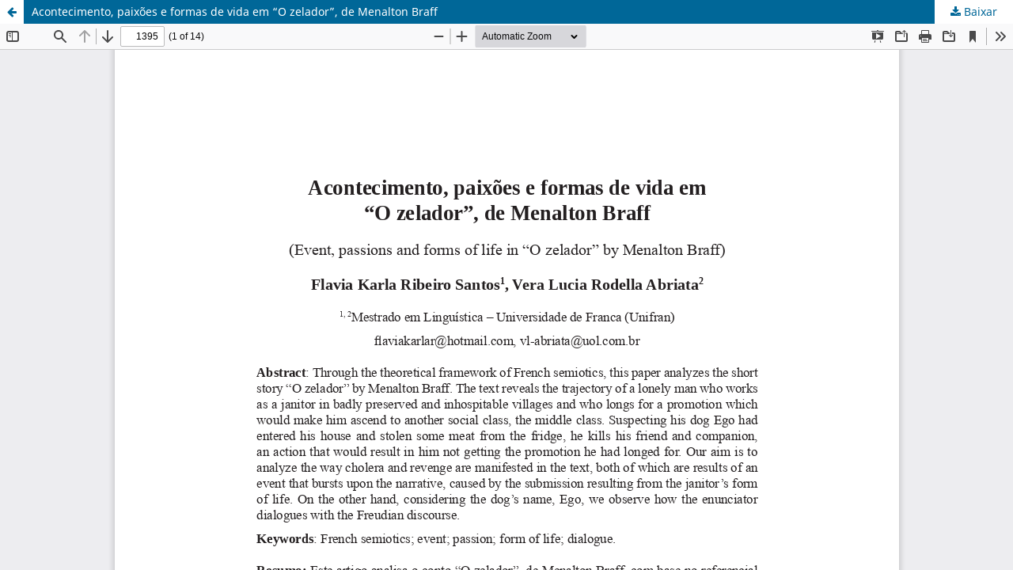

--- FILE ---
content_type: text/html; charset=utf-8
request_url: https://revistas.gel.org.br/estudos-linguisticos/article/view/1065/646
body_size: 1052
content:
<!DOCTYPE html>
<html lang="pt-BR" xml:lang="pt-BR">
<head>
	<meta http-equiv="Content-Type" content="text/html; charset=utf-8" />
	<meta name="viewport" content="width=device-width, initial-scale=1.0">
	<title>Vista do Acontecimento, paixões e formas de vida em “O zelador”, de Menalton Braff</title>

	
<meta name="generator" content="Open Journal Systems 3.3.0.18">
	<link rel="stylesheet" href="https://revistas.gel.org.br/estudos-linguisticos/$$$call$$$/page/page/css?name=stylesheet" type="text/css" /><link rel="stylesheet" href="https://revistas.gel.org.br/estudos-linguisticos/$$$call$$$/page/page/css?name=font" type="text/css" /><link rel="stylesheet" href="https://revistas.gel.org.br/lib/pkp/styles/fontawesome/fontawesome.css?v=3.3.0.18" type="text/css" /><link rel="stylesheet" href="https://revistas.gel.org.br/plugins/generic/doiInSummary/styles/doi.css?v=3.3.0.18" type="text/css" /><link rel="stylesheet" href="https://revistas.gel.org.br/plugins/generic/orcidProfile/css/orcidProfile.css?v=3.3.0.18" type="text/css" /><link rel="stylesheet" href="https://revistas.gel.org.br/public/journals/2/styleSheet.css?d=2021-08-16+12%3A36%3A20" type="text/css" />
	<script src="https://revistas.gel.org.br/lib/pkp/lib/vendor/components/jquery/jquery.min.js?v=3.3.0.18" type="text/javascript"></script><script src="https://revistas.gel.org.br/lib/pkp/lib/vendor/components/jqueryui/jquery-ui.min.js?v=3.3.0.18" type="text/javascript"></script><script src="https://revistas.gel.org.br/plugins/themes/default/js/lib/popper/popper.js?v=3.3.0.18" type="text/javascript"></script><script src="https://revistas.gel.org.br/plugins/themes/default/js/lib/bootstrap/util.js?v=3.3.0.18" type="text/javascript"></script><script src="https://revistas.gel.org.br/plugins/themes/default/js/lib/bootstrap/dropdown.js?v=3.3.0.18" type="text/javascript"></script><script src="https://revistas.gel.org.br/plugins/themes/default/js/main.js?v=3.3.0.18" type="text/javascript"></script>
</head>
<body class="pkp_page_article pkp_op_view">

		<header class="header_view">

		<a href="https://revistas.gel.org.br/estudos-linguisticos/article/view/1065" class="return">
			<span class="pkp_screen_reader">
									Voltar aos Detalhes do Artigo
							</span>
		</a>

		<a href="https://revistas.gel.org.br/estudos-linguisticos/article/view/1065" class="title">
			Acontecimento, paixões e formas de vida em “O zelador”, de Menalton Braff
		</a>

		<a href="https://revistas.gel.org.br/estudos-linguisticos/article/download/1065/646/2973" class="download" download>
			<span class="label">
				Baixar
			</span>
			<span class="pkp_screen_reader">
				Baixar PDF
			</span>
		</a>

	</header>

	<script type="text/javascript">
		// Creating iframe's src in JS instead of Smarty so that EZProxy-using sites can find our domain in $pdfUrl and do their rewrites on it.
		$(document).ready(function() {
			var urlBase = "https://revistas.gel.org.br/plugins/generic/pdfJsViewer/pdf.js/web/viewer.html?file=";
			var pdfUrl = "https://revistas.gel.org.br/estudos-linguisticos/article/download/1065/646/2973";
			$("#pdfCanvasContainer > iframe").attr("src", urlBase + encodeURIComponent(pdfUrl));
		});
	</script>

	<div id="pdfCanvasContainer" class="galley_view">
				<iframe src="" width="100%" height="100%" style="min-height: 500px;" title="PDF de Acontecimento, paixões e formas de vida em “O zelador”, de Menalton Braff" allowfullscreen webkitallowfullscreen></iframe>
	</div>
	
</body>
</html>


--- FILE ---
content_type: text/css
request_url: https://revistas.gel.org.br/public/journals/2/styleSheet.css?d=2021-08-16+12%3A36%3A20
body_size: 1
content:
.pkp_site_name .is_img img {
	max-height: 150px;
}

.obj_article_details .abstract {
text-align: justify;
}

